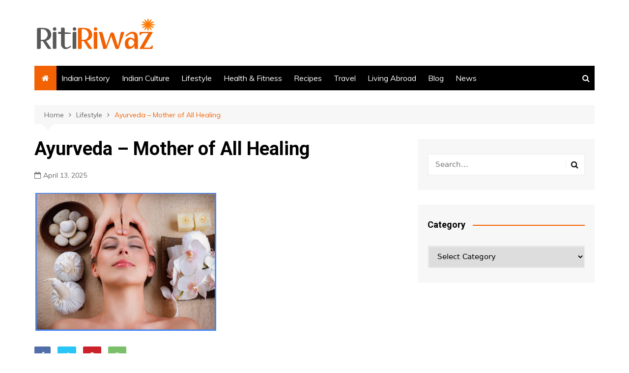

--- FILE ---
content_type: text/html; charset=UTF-8
request_url: https://www.ritiriwaz.com/ayurveda-mother-of-all-healing/
body_size: 18276
content:
		<!doctype html>
		<html dir="ltr" lang="en-US" prefix="og: https://ogp.me/ns#">
	 	<head>
		<meta charset="UTF-8">
		<meta name="viewport" content="width=device-width, initial-scale=1">
		<link rel="profile" href="http://gmpg.org/xfn/11">
		<title>Ayurveda – Mother of All Healing | RitiRiwaz</title>

		<!-- All in One SEO 4.9.3 - aioseo.com -->
	<meta name="description" content="Ayurveda is a scientific system of medicine that evolved in India, through ancient wisdom, clinical experiences, and experimentation in a scientific manner." />
	<meta name="robots" content="max-image-preview:large" />
	<meta name="author" content="Simmi Kamboj"/>
	<meta name="google-site-verification" content="1EeVepSqGYan_gsIFT_fSUWdP9tyBzItJ_D6uidYoXc" />
	<meta name="msvalidate.01" content="09971D7E8E0B3686E2C64755036FAD1B" />
	<meta name="p:domain_verify" content="a8d64cccef21cf4e703f26ea377f4fde" />
	<meta name="yandex-verification" content="8fd907ec9565e7e6" />
	<meta name="keywords" content="ayurveda,ayurveda best centers,ayurveda healing,ayurveda healing centers,ayurveda in india,ayurveda india,lifestyle" />
	<link rel="canonical" href="https://www.ritiriwaz.com/ayurveda-mother-of-all-healing/" />
	<meta name="generator" content="All in One SEO (AIOSEO) 4.9.3" />
		<meta property="og:locale" content="en_US" />
		<meta property="og:site_name" content="RitiRiwaz – Indian Culture and Traditions Site" />
		<meta property="og:type" content="article" />
		<meta property="og:title" content="Ayurveda – Mother of All Healing | RitiRiwaz" />
		<meta property="og:description" content="Ayurveda is a scientific system of medicine that evolved in India, through ancient wisdom, clinical experiences, and experimentation in a scientific manner." />
		<meta property="og:url" content="https://www.ritiriwaz.com/ayurveda-mother-of-all-healing/" />
		<meta property="og:image" content="https://www.ritiriwaz.com/wp-content/uploads/2019/11/cropped-logo-ritiriwaz-big.png" />
		<meta property="og:image:secure_url" content="https://www.ritiriwaz.com/wp-content/uploads/2019/11/cropped-logo-ritiriwaz-big.png" />
		<meta property="article:published_time" content="2025-04-13T21:38:00+00:00" />
		<meta property="article:modified_time" content="2025-12-12T19:45:26+00:00" />
		<meta property="article:publisher" content="https://www.facebook.com/ritiriwaz.india" />
		<meta name="twitter:card" content="summary" />
		<meta name="twitter:site" content="@ritiriwazindia" />
		<meta name="twitter:title" content="Ayurveda – Mother of All Healing | RitiRiwaz" />
		<meta name="twitter:description" content="Ayurveda is a scientific system of medicine that evolved in India, through ancient wisdom, clinical experiences, and experimentation in a scientific manner." />
		<meta name="twitter:creator" content="@ritiriwazindia" />
		<meta name="twitter:image" content="https://www.ritiriwaz.com/wp-content/uploads/2020/07/cropped-favico.png" />
		<script type="application/ld+json" class="aioseo-schema">
			{"@context":"https:\/\/schema.org","@graph":[{"@type":"Article","@id":"https:\/\/www.ritiriwaz.com\/ayurveda-mother-of-all-healing\/#article","name":"Ayurveda \u2013 Mother of All Healing | RitiRiwaz","headline":"Ayurveda  &#8211; Mother of All Healing","author":{"@id":"https:\/\/www.ritiriwaz.com\/author\/simmikamboj\/#author"},"publisher":{"@id":"https:\/\/www.ritiriwaz.com\/#organization"},"image":{"@type":"ImageObject","url":"https:\/\/www.ritiriwaz.com\/wp-content\/uploads\/2017\/04\/Ayurveda.png","width":370,"height":281,"caption":"Ayurveda"},"datePublished":"2025-04-13T21:38:00+00:00","dateModified":"2025-12-12T19:45:26+00:00","inLanguage":"en-US","mainEntityOfPage":{"@id":"https:\/\/www.ritiriwaz.com\/ayurveda-mother-of-all-healing\/#webpage"},"isPartOf":{"@id":"https:\/\/www.ritiriwaz.com\/ayurveda-mother-of-all-healing\/#webpage"},"articleSection":"Lifestyle, ayurveda, Ayurveda best centers, Ayurveda healing, Ayurveda healing centers, Ayurveda in india, Ayurveda india"},{"@type":"BreadcrumbList","@id":"https:\/\/www.ritiriwaz.com\/ayurveda-mother-of-all-healing\/#breadcrumblist","itemListElement":[{"@type":"ListItem","@id":"https:\/\/www.ritiriwaz.com#listItem","position":1,"name":"Home","item":"https:\/\/www.ritiriwaz.com","nextItem":{"@type":"ListItem","@id":"https:\/\/www.ritiriwaz.com\/category\/lifestyle\/#listItem","name":"Lifestyle"}},{"@type":"ListItem","@id":"https:\/\/www.ritiriwaz.com\/category\/lifestyle\/#listItem","position":2,"name":"Lifestyle","item":"https:\/\/www.ritiriwaz.com\/category\/lifestyle\/","nextItem":{"@type":"ListItem","@id":"https:\/\/www.ritiriwaz.com\/ayurveda-mother-of-all-healing\/#listItem","name":"Ayurveda  &#8211; Mother of All Healing"},"previousItem":{"@type":"ListItem","@id":"https:\/\/www.ritiriwaz.com#listItem","name":"Home"}},{"@type":"ListItem","@id":"https:\/\/www.ritiriwaz.com\/ayurveda-mother-of-all-healing\/#listItem","position":3,"name":"Ayurveda  &#8211; Mother of All Healing","previousItem":{"@type":"ListItem","@id":"https:\/\/www.ritiriwaz.com\/category\/lifestyle\/#listItem","name":"Lifestyle"}}]},{"@type":"Organization","@id":"https:\/\/www.ritiriwaz.com\/#organization","name":"Ritiriwaz","description":"Indian Culture and Traditions Site","url":"https:\/\/www.ritiriwaz.com\/","email":"simmi.kamboj@gmail.com","telephone":"+14253640690","logo":{"@type":"ImageObject","url":"https:\/\/www.ritiriwaz.com\/wp-content\/uploads\/2019\/11\/logo-ritiriwaz-big.png","@id":"https:\/\/www.ritiriwaz.com\/ayurveda-mother-of-all-healing\/#organizationLogo","width":250,"height":74,"caption":"Rtiriwaz"},"image":{"@id":"https:\/\/www.ritiriwaz.com\/ayurveda-mother-of-all-healing\/#organizationLogo"},"sameAs":["https:\/\/www.facebook.com\/ritiriwaz.india","https:\/\/twitter.com\/ritiriwazindia","https:\/\/www.instagram.com\/ritiriwaz.india\/","https:\/\/www.pinterest.com\/simmikamboj\/_created\/","https:\/\/www.youtube.com\/channel\/UCQneLnb_yYCS8Mt4WIrfWcg","https:\/\/www.linkedin.com\/in\/ritiriwaz-india-41542a19a\/","https:\/\/www.tumblr.com\/blog\/view\/ritiriwaz","https:\/\/myspace.com\/ritiriwaz"]},{"@type":"Person","@id":"https:\/\/www.ritiriwaz.com\/author\/simmikamboj\/#author","url":"https:\/\/www.ritiriwaz.com\/author\/simmikamboj\/","name":"Simmi Kamboj","image":{"@type":"ImageObject","@id":"https:\/\/www.ritiriwaz.com\/ayurveda-mother-of-all-healing\/#authorImage","url":"https:\/\/secure.gravatar.com\/avatar\/d822615df55473a78add5dc6ed389ffee512363562fb20427ed90a7cea130334?s=96&d=mm&r=g","width":96,"height":96,"caption":"Simmi Kamboj"}},{"@type":"WebPage","@id":"https:\/\/www.ritiriwaz.com\/ayurveda-mother-of-all-healing\/#webpage","url":"https:\/\/www.ritiriwaz.com\/ayurveda-mother-of-all-healing\/","name":"Ayurveda \u2013 Mother of All Healing | RitiRiwaz","description":"Ayurveda is a scientific system of medicine that evolved in India, through ancient wisdom, clinical experiences, and experimentation in a scientific manner.","inLanguage":"en-US","isPartOf":{"@id":"https:\/\/www.ritiriwaz.com\/#website"},"breadcrumb":{"@id":"https:\/\/www.ritiriwaz.com\/ayurveda-mother-of-all-healing\/#breadcrumblist"},"author":{"@id":"https:\/\/www.ritiriwaz.com\/author\/simmikamboj\/#author"},"creator":{"@id":"https:\/\/www.ritiriwaz.com\/author\/simmikamboj\/#author"},"image":{"@type":"ImageObject","url":"https:\/\/www.ritiriwaz.com\/wp-content\/uploads\/2017\/04\/Ayurveda.png","@id":"https:\/\/www.ritiriwaz.com\/ayurveda-mother-of-all-healing\/#mainImage","width":370,"height":281,"caption":"Ayurveda"},"primaryImageOfPage":{"@id":"https:\/\/www.ritiriwaz.com\/ayurveda-mother-of-all-healing\/#mainImage"},"datePublished":"2025-04-13T21:38:00+00:00","dateModified":"2025-12-12T19:45:26+00:00"},{"@type":"WebSite","@id":"https:\/\/www.ritiriwaz.com\/#website","url":"https:\/\/www.ritiriwaz.com\/","name":"RitiRiwaz","description":"Indian Culture and Traditions Site","inLanguage":"en-US","publisher":{"@id":"https:\/\/www.ritiriwaz.com\/#organization"}}]}
		</script>
		<!-- All in One SEO -->

<link rel='dns-prefetch' href='//stats.wp.com' />
<link rel='dns-prefetch' href='//fonts.googleapis.com' />
<link rel='dns-prefetch' href='//stackpath.bootstrapcdn.com' />
<link rel="alternate" type="application/rss+xml" title="RitiRiwaz &raquo; Feed" href="https://www.ritiriwaz.com/feed/" />
<link rel="alternate" type="application/rss+xml" title="RitiRiwaz &raquo; Comments Feed" href="https://www.ritiriwaz.com/comments/feed/" />
<link rel="alternate" type="application/rss+xml" title="RitiRiwaz &raquo; Ayurveda  &#8211; Mother of All Healing Comments Feed" href="https://www.ritiriwaz.com/ayurveda-mother-of-all-healing/feed/" />
<link rel="alternate" title="oEmbed (JSON)" type="application/json+oembed" href="https://www.ritiriwaz.com/wp-json/oembed/1.0/embed?url=https%3A%2F%2Fwww.ritiriwaz.com%2Fayurveda-mother-of-all-healing%2F" />
<link rel="alternate" title="oEmbed (XML)" type="text/xml+oembed" href="https://www.ritiriwaz.com/wp-json/oembed/1.0/embed?url=https%3A%2F%2Fwww.ritiriwaz.com%2Fayurveda-mother-of-all-healing%2F&#038;format=xml" />
		<!-- This site uses the Google Analytics by MonsterInsights plugin v9.11.1 - Using Analytics tracking - https://www.monsterinsights.com/ -->
							<script src="//www.googletagmanager.com/gtag/js?id=G-QGXRWW9C61"  data-cfasync="false" data-wpfc-render="false" type="text/javascript" async></script>
			<script data-cfasync="false" data-wpfc-render="false" type="text/javascript">
				var mi_version = '9.11.1';
				var mi_track_user = true;
				var mi_no_track_reason = '';
								var MonsterInsightsDefaultLocations = {"page_location":"https:\/\/www.ritiriwaz.com\/ayurveda-mother-of-all-healing\/"};
								if ( typeof MonsterInsightsPrivacyGuardFilter === 'function' ) {
					var MonsterInsightsLocations = (typeof MonsterInsightsExcludeQuery === 'object') ? MonsterInsightsPrivacyGuardFilter( MonsterInsightsExcludeQuery ) : MonsterInsightsPrivacyGuardFilter( MonsterInsightsDefaultLocations );
				} else {
					var MonsterInsightsLocations = (typeof MonsterInsightsExcludeQuery === 'object') ? MonsterInsightsExcludeQuery : MonsterInsightsDefaultLocations;
				}

								var disableStrs = [
										'ga-disable-G-QGXRWW9C61',
									];

				/* Function to detect opted out users */
				function __gtagTrackerIsOptedOut() {
					for (var index = 0; index < disableStrs.length; index++) {
						if (document.cookie.indexOf(disableStrs[index] + '=true') > -1) {
							return true;
						}
					}

					return false;
				}

				/* Disable tracking if the opt-out cookie exists. */
				if (__gtagTrackerIsOptedOut()) {
					for (var index = 0; index < disableStrs.length; index++) {
						window[disableStrs[index]] = true;
					}
				}

				/* Opt-out function */
				function __gtagTrackerOptout() {
					for (var index = 0; index < disableStrs.length; index++) {
						document.cookie = disableStrs[index] + '=true; expires=Thu, 31 Dec 2099 23:59:59 UTC; path=/';
						window[disableStrs[index]] = true;
					}
				}

				if ('undefined' === typeof gaOptout) {
					function gaOptout() {
						__gtagTrackerOptout();
					}
				}
								window.dataLayer = window.dataLayer || [];

				window.MonsterInsightsDualTracker = {
					helpers: {},
					trackers: {},
				};
				if (mi_track_user) {
					function __gtagDataLayer() {
						dataLayer.push(arguments);
					}

					function __gtagTracker(type, name, parameters) {
						if (!parameters) {
							parameters = {};
						}

						if (parameters.send_to) {
							__gtagDataLayer.apply(null, arguments);
							return;
						}

						if (type === 'event') {
														parameters.send_to = monsterinsights_frontend.v4_id;
							var hookName = name;
							if (typeof parameters['event_category'] !== 'undefined') {
								hookName = parameters['event_category'] + ':' + name;
							}

							if (typeof MonsterInsightsDualTracker.trackers[hookName] !== 'undefined') {
								MonsterInsightsDualTracker.trackers[hookName](parameters);
							} else {
								__gtagDataLayer('event', name, parameters);
							}
							
						} else {
							__gtagDataLayer.apply(null, arguments);
						}
					}

					__gtagTracker('js', new Date());
					__gtagTracker('set', {
						'developer_id.dZGIzZG': true,
											});
					if ( MonsterInsightsLocations.page_location ) {
						__gtagTracker('set', MonsterInsightsLocations);
					}
										__gtagTracker('config', 'G-QGXRWW9C61', {"forceSSL":"true","link_attribution":"true"} );
										window.gtag = __gtagTracker;										(function () {
						/* https://developers.google.com/analytics/devguides/collection/analyticsjs/ */
						/* ga and __gaTracker compatibility shim. */
						var noopfn = function () {
							return null;
						};
						var newtracker = function () {
							return new Tracker();
						};
						var Tracker = function () {
							return null;
						};
						var p = Tracker.prototype;
						p.get = noopfn;
						p.set = noopfn;
						p.send = function () {
							var args = Array.prototype.slice.call(arguments);
							args.unshift('send');
							__gaTracker.apply(null, args);
						};
						var __gaTracker = function () {
							var len = arguments.length;
							if (len === 0) {
								return;
							}
							var f = arguments[len - 1];
							if (typeof f !== 'object' || f === null || typeof f.hitCallback !== 'function') {
								if ('send' === arguments[0]) {
									var hitConverted, hitObject = false, action;
									if ('event' === arguments[1]) {
										if ('undefined' !== typeof arguments[3]) {
											hitObject = {
												'eventAction': arguments[3],
												'eventCategory': arguments[2],
												'eventLabel': arguments[4],
												'value': arguments[5] ? arguments[5] : 1,
											}
										}
									}
									if ('pageview' === arguments[1]) {
										if ('undefined' !== typeof arguments[2]) {
											hitObject = {
												'eventAction': 'page_view',
												'page_path': arguments[2],
											}
										}
									}
									if (typeof arguments[2] === 'object') {
										hitObject = arguments[2];
									}
									if (typeof arguments[5] === 'object') {
										Object.assign(hitObject, arguments[5]);
									}
									if ('undefined' !== typeof arguments[1].hitType) {
										hitObject = arguments[1];
										if ('pageview' === hitObject.hitType) {
											hitObject.eventAction = 'page_view';
										}
									}
									if (hitObject) {
										action = 'timing' === arguments[1].hitType ? 'timing_complete' : hitObject.eventAction;
										hitConverted = mapArgs(hitObject);
										__gtagTracker('event', action, hitConverted);
									}
								}
								return;
							}

							function mapArgs(args) {
								var arg, hit = {};
								var gaMap = {
									'eventCategory': 'event_category',
									'eventAction': 'event_action',
									'eventLabel': 'event_label',
									'eventValue': 'event_value',
									'nonInteraction': 'non_interaction',
									'timingCategory': 'event_category',
									'timingVar': 'name',
									'timingValue': 'value',
									'timingLabel': 'event_label',
									'page': 'page_path',
									'location': 'page_location',
									'title': 'page_title',
									'referrer' : 'page_referrer',
								};
								for (arg in args) {
																		if (!(!args.hasOwnProperty(arg) || !gaMap.hasOwnProperty(arg))) {
										hit[gaMap[arg]] = args[arg];
									} else {
										hit[arg] = args[arg];
									}
								}
								return hit;
							}

							try {
								f.hitCallback();
							} catch (ex) {
							}
						};
						__gaTracker.create = newtracker;
						__gaTracker.getByName = newtracker;
						__gaTracker.getAll = function () {
							return [];
						};
						__gaTracker.remove = noopfn;
						__gaTracker.loaded = true;
						window['__gaTracker'] = __gaTracker;
					})();
									} else {
										console.log("");
					(function () {
						function __gtagTracker() {
							return null;
						}

						window['__gtagTracker'] = __gtagTracker;
						window['gtag'] = __gtagTracker;
					})();
									}
			</script>
							<!-- / Google Analytics by MonsterInsights -->
		<style id='wp-img-auto-sizes-contain-inline-css' type='text/css'>
img:is([sizes=auto i],[sizes^="auto," i]){contain-intrinsic-size:3000px 1500px}
/*# sourceURL=wp-img-auto-sizes-contain-inline-css */
</style>
<style id='wp-block-library-inline-css' type='text/css'>
:root{--wp-block-synced-color:#7a00df;--wp-block-synced-color--rgb:122,0,223;--wp-bound-block-color:var(--wp-block-synced-color);--wp-editor-canvas-background:#ddd;--wp-admin-theme-color:#007cba;--wp-admin-theme-color--rgb:0,124,186;--wp-admin-theme-color-darker-10:#006ba1;--wp-admin-theme-color-darker-10--rgb:0,107,160.5;--wp-admin-theme-color-darker-20:#005a87;--wp-admin-theme-color-darker-20--rgb:0,90,135;--wp-admin-border-width-focus:2px}@media (min-resolution:192dpi){:root{--wp-admin-border-width-focus:1.5px}}.wp-element-button{cursor:pointer}:root .has-very-light-gray-background-color{background-color:#eee}:root .has-very-dark-gray-background-color{background-color:#313131}:root .has-very-light-gray-color{color:#eee}:root .has-very-dark-gray-color{color:#313131}:root .has-vivid-green-cyan-to-vivid-cyan-blue-gradient-background{background:linear-gradient(135deg,#00d084,#0693e3)}:root .has-purple-crush-gradient-background{background:linear-gradient(135deg,#34e2e4,#4721fb 50%,#ab1dfe)}:root .has-hazy-dawn-gradient-background{background:linear-gradient(135deg,#faaca8,#dad0ec)}:root .has-subdued-olive-gradient-background{background:linear-gradient(135deg,#fafae1,#67a671)}:root .has-atomic-cream-gradient-background{background:linear-gradient(135deg,#fdd79a,#004a59)}:root .has-nightshade-gradient-background{background:linear-gradient(135deg,#330968,#31cdcf)}:root .has-midnight-gradient-background{background:linear-gradient(135deg,#020381,#2874fc)}:root{--wp--preset--font-size--normal:16px;--wp--preset--font-size--huge:42px}.has-regular-font-size{font-size:1em}.has-larger-font-size{font-size:2.625em}.has-normal-font-size{font-size:var(--wp--preset--font-size--normal)}.has-huge-font-size{font-size:var(--wp--preset--font-size--huge)}.has-text-align-center{text-align:center}.has-text-align-left{text-align:left}.has-text-align-right{text-align:right}.has-fit-text{white-space:nowrap!important}#end-resizable-editor-section{display:none}.aligncenter{clear:both}.items-justified-left{justify-content:flex-start}.items-justified-center{justify-content:center}.items-justified-right{justify-content:flex-end}.items-justified-space-between{justify-content:space-between}.screen-reader-text{border:0;clip-path:inset(50%);height:1px;margin:-1px;overflow:hidden;padding:0;position:absolute;width:1px;word-wrap:normal!important}.screen-reader-text:focus{background-color:#ddd;clip-path:none;color:#444;display:block;font-size:1em;height:auto;left:5px;line-height:normal;padding:15px 23px 14px;text-decoration:none;top:5px;width:auto;z-index:100000}html :where(.has-border-color){border-style:solid}html :where([style*=border-top-color]){border-top-style:solid}html :where([style*=border-right-color]){border-right-style:solid}html :where([style*=border-bottom-color]){border-bottom-style:solid}html :where([style*=border-left-color]){border-left-style:solid}html :where([style*=border-width]){border-style:solid}html :where([style*=border-top-width]){border-top-style:solid}html :where([style*=border-right-width]){border-right-style:solid}html :where([style*=border-bottom-width]){border-bottom-style:solid}html :where([style*=border-left-width]){border-left-style:solid}html :where(img[class*=wp-image-]){height:auto;max-width:100%}:where(figure){margin:0 0 1em}html :where(.is-position-sticky){--wp-admin--admin-bar--position-offset:var(--wp-admin--admin-bar--height,0px)}@media screen and (max-width:600px){html :where(.is-position-sticky){--wp-admin--admin-bar--position-offset:0px}}

/*# sourceURL=wp-block-library-inline-css */
</style><style id='global-styles-inline-css' type='text/css'>
:root{--wp--preset--aspect-ratio--square: 1;--wp--preset--aspect-ratio--4-3: 4/3;--wp--preset--aspect-ratio--3-4: 3/4;--wp--preset--aspect-ratio--3-2: 3/2;--wp--preset--aspect-ratio--2-3: 2/3;--wp--preset--aspect-ratio--16-9: 16/9;--wp--preset--aspect-ratio--9-16: 9/16;--wp--preset--color--black: #000000;--wp--preset--color--cyan-bluish-gray: #abb8c3;--wp--preset--color--white: #ffffff;--wp--preset--color--pale-pink: #f78da7;--wp--preset--color--vivid-red: #cf2e2e;--wp--preset--color--luminous-vivid-orange: #ff6900;--wp--preset--color--luminous-vivid-amber: #fcb900;--wp--preset--color--light-green-cyan: #7bdcb5;--wp--preset--color--vivid-green-cyan: #00d084;--wp--preset--color--pale-cyan-blue: #8ed1fc;--wp--preset--color--vivid-cyan-blue: #0693e3;--wp--preset--color--vivid-purple: #9b51e0;--wp--preset--gradient--vivid-cyan-blue-to-vivid-purple: linear-gradient(135deg,rgb(6,147,227) 0%,rgb(155,81,224) 100%);--wp--preset--gradient--light-green-cyan-to-vivid-green-cyan: linear-gradient(135deg,rgb(122,220,180) 0%,rgb(0,208,130) 100%);--wp--preset--gradient--luminous-vivid-amber-to-luminous-vivid-orange: linear-gradient(135deg,rgb(252,185,0) 0%,rgb(255,105,0) 100%);--wp--preset--gradient--luminous-vivid-orange-to-vivid-red: linear-gradient(135deg,rgb(255,105,0) 0%,rgb(207,46,46) 100%);--wp--preset--gradient--very-light-gray-to-cyan-bluish-gray: linear-gradient(135deg,rgb(238,238,238) 0%,rgb(169,184,195) 100%);--wp--preset--gradient--cool-to-warm-spectrum: linear-gradient(135deg,rgb(74,234,220) 0%,rgb(151,120,209) 20%,rgb(207,42,186) 40%,rgb(238,44,130) 60%,rgb(251,105,98) 80%,rgb(254,248,76) 100%);--wp--preset--gradient--blush-light-purple: linear-gradient(135deg,rgb(255,206,236) 0%,rgb(152,150,240) 100%);--wp--preset--gradient--blush-bordeaux: linear-gradient(135deg,rgb(254,205,165) 0%,rgb(254,45,45) 50%,rgb(107,0,62) 100%);--wp--preset--gradient--luminous-dusk: linear-gradient(135deg,rgb(255,203,112) 0%,rgb(199,81,192) 50%,rgb(65,88,208) 100%);--wp--preset--gradient--pale-ocean: linear-gradient(135deg,rgb(255,245,203) 0%,rgb(182,227,212) 50%,rgb(51,167,181) 100%);--wp--preset--gradient--electric-grass: linear-gradient(135deg,rgb(202,248,128) 0%,rgb(113,206,126) 100%);--wp--preset--gradient--midnight: linear-gradient(135deg,rgb(2,3,129) 0%,rgb(40,116,252) 100%);--wp--preset--font-size--small: 16px;--wp--preset--font-size--medium: 28px;--wp--preset--font-size--large: 32px;--wp--preset--font-size--x-large: 42px;--wp--preset--font-size--larger: 38px;--wp--preset--spacing--20: 0.44rem;--wp--preset--spacing--30: 0.67rem;--wp--preset--spacing--40: 1rem;--wp--preset--spacing--50: 1.5rem;--wp--preset--spacing--60: 2.25rem;--wp--preset--spacing--70: 3.38rem;--wp--preset--spacing--80: 5.06rem;--wp--preset--shadow--natural: 6px 6px 9px rgba(0, 0, 0, 0.2);--wp--preset--shadow--deep: 12px 12px 50px rgba(0, 0, 0, 0.4);--wp--preset--shadow--sharp: 6px 6px 0px rgba(0, 0, 0, 0.2);--wp--preset--shadow--outlined: 6px 6px 0px -3px rgb(255, 255, 255), 6px 6px rgb(0, 0, 0);--wp--preset--shadow--crisp: 6px 6px 0px rgb(0, 0, 0);}:where(.is-layout-flex){gap: 0.5em;}:where(.is-layout-grid){gap: 0.5em;}body .is-layout-flex{display: flex;}.is-layout-flex{flex-wrap: wrap;align-items: center;}.is-layout-flex > :is(*, div){margin: 0;}body .is-layout-grid{display: grid;}.is-layout-grid > :is(*, div){margin: 0;}:where(.wp-block-columns.is-layout-flex){gap: 2em;}:where(.wp-block-columns.is-layout-grid){gap: 2em;}:where(.wp-block-post-template.is-layout-flex){gap: 1.25em;}:where(.wp-block-post-template.is-layout-grid){gap: 1.25em;}.has-black-color{color: var(--wp--preset--color--black) !important;}.has-cyan-bluish-gray-color{color: var(--wp--preset--color--cyan-bluish-gray) !important;}.has-white-color{color: var(--wp--preset--color--white) !important;}.has-pale-pink-color{color: var(--wp--preset--color--pale-pink) !important;}.has-vivid-red-color{color: var(--wp--preset--color--vivid-red) !important;}.has-luminous-vivid-orange-color{color: var(--wp--preset--color--luminous-vivid-orange) !important;}.has-luminous-vivid-amber-color{color: var(--wp--preset--color--luminous-vivid-amber) !important;}.has-light-green-cyan-color{color: var(--wp--preset--color--light-green-cyan) !important;}.has-vivid-green-cyan-color{color: var(--wp--preset--color--vivid-green-cyan) !important;}.has-pale-cyan-blue-color{color: var(--wp--preset--color--pale-cyan-blue) !important;}.has-vivid-cyan-blue-color{color: var(--wp--preset--color--vivid-cyan-blue) !important;}.has-vivid-purple-color{color: var(--wp--preset--color--vivid-purple) !important;}.has-black-background-color{background-color: var(--wp--preset--color--black) !important;}.has-cyan-bluish-gray-background-color{background-color: var(--wp--preset--color--cyan-bluish-gray) !important;}.has-white-background-color{background-color: var(--wp--preset--color--white) !important;}.has-pale-pink-background-color{background-color: var(--wp--preset--color--pale-pink) !important;}.has-vivid-red-background-color{background-color: var(--wp--preset--color--vivid-red) !important;}.has-luminous-vivid-orange-background-color{background-color: var(--wp--preset--color--luminous-vivid-orange) !important;}.has-luminous-vivid-amber-background-color{background-color: var(--wp--preset--color--luminous-vivid-amber) !important;}.has-light-green-cyan-background-color{background-color: var(--wp--preset--color--light-green-cyan) !important;}.has-vivid-green-cyan-background-color{background-color: var(--wp--preset--color--vivid-green-cyan) !important;}.has-pale-cyan-blue-background-color{background-color: var(--wp--preset--color--pale-cyan-blue) !important;}.has-vivid-cyan-blue-background-color{background-color: var(--wp--preset--color--vivid-cyan-blue) !important;}.has-vivid-purple-background-color{background-color: var(--wp--preset--color--vivid-purple) !important;}.has-black-border-color{border-color: var(--wp--preset--color--black) !important;}.has-cyan-bluish-gray-border-color{border-color: var(--wp--preset--color--cyan-bluish-gray) !important;}.has-white-border-color{border-color: var(--wp--preset--color--white) !important;}.has-pale-pink-border-color{border-color: var(--wp--preset--color--pale-pink) !important;}.has-vivid-red-border-color{border-color: var(--wp--preset--color--vivid-red) !important;}.has-luminous-vivid-orange-border-color{border-color: var(--wp--preset--color--luminous-vivid-orange) !important;}.has-luminous-vivid-amber-border-color{border-color: var(--wp--preset--color--luminous-vivid-amber) !important;}.has-light-green-cyan-border-color{border-color: var(--wp--preset--color--light-green-cyan) !important;}.has-vivid-green-cyan-border-color{border-color: var(--wp--preset--color--vivid-green-cyan) !important;}.has-pale-cyan-blue-border-color{border-color: var(--wp--preset--color--pale-cyan-blue) !important;}.has-vivid-cyan-blue-border-color{border-color: var(--wp--preset--color--vivid-cyan-blue) !important;}.has-vivid-purple-border-color{border-color: var(--wp--preset--color--vivid-purple) !important;}.has-vivid-cyan-blue-to-vivid-purple-gradient-background{background: var(--wp--preset--gradient--vivid-cyan-blue-to-vivid-purple) !important;}.has-light-green-cyan-to-vivid-green-cyan-gradient-background{background: var(--wp--preset--gradient--light-green-cyan-to-vivid-green-cyan) !important;}.has-luminous-vivid-amber-to-luminous-vivid-orange-gradient-background{background: var(--wp--preset--gradient--luminous-vivid-amber-to-luminous-vivid-orange) !important;}.has-luminous-vivid-orange-to-vivid-red-gradient-background{background: var(--wp--preset--gradient--luminous-vivid-orange-to-vivid-red) !important;}.has-very-light-gray-to-cyan-bluish-gray-gradient-background{background: var(--wp--preset--gradient--very-light-gray-to-cyan-bluish-gray) !important;}.has-cool-to-warm-spectrum-gradient-background{background: var(--wp--preset--gradient--cool-to-warm-spectrum) !important;}.has-blush-light-purple-gradient-background{background: var(--wp--preset--gradient--blush-light-purple) !important;}.has-blush-bordeaux-gradient-background{background: var(--wp--preset--gradient--blush-bordeaux) !important;}.has-luminous-dusk-gradient-background{background: var(--wp--preset--gradient--luminous-dusk) !important;}.has-pale-ocean-gradient-background{background: var(--wp--preset--gradient--pale-ocean) !important;}.has-electric-grass-gradient-background{background: var(--wp--preset--gradient--electric-grass) !important;}.has-midnight-gradient-background{background: var(--wp--preset--gradient--midnight) !important;}.has-small-font-size{font-size: var(--wp--preset--font-size--small) !important;}.has-medium-font-size{font-size: var(--wp--preset--font-size--medium) !important;}.has-large-font-size{font-size: var(--wp--preset--font-size--large) !important;}.has-x-large-font-size{font-size: var(--wp--preset--font-size--x-large) !important;}
/*# sourceURL=global-styles-inline-css */
</style>

<style id='classic-theme-styles-inline-css' type='text/css'>
/*! This file is auto-generated */
.wp-block-button__link{color:#fff;background-color:#32373c;border-radius:9999px;box-shadow:none;text-decoration:none;padding:calc(.667em + 2px) calc(1.333em + 2px);font-size:1.125em}.wp-block-file__button{background:#32373c;color:#fff;text-decoration:none}
/*# sourceURL=/wp-includes/css/classic-themes.min.css */
</style>
<link rel="stylesheet" href="https://www.ritiriwaz.com/wp-content/cache/minify/5be4c.css" media="all" />

<link rel='stylesheet' id='cream-magazine-fonts-css' href='https://fonts.googleapis.com/css?family=Roboto%3A400%2C400i%2C500%2C500i%2C700%2C700i%7CMuli%3A400%2C400i%2C600%2C600i%2C700%2C700i%2C800%2C800i&#038;subset=latin%2Clatin-ext&#038;ver=6.9' type='text/css' media='all' />
<link rel="stylesheet" href="https://www.ritiriwaz.com/wp-content/cache/minify/610bb.css" media="all" />

<link rel='stylesheet' id='font-awesome-css' href='https://stackpath.bootstrapcdn.com/font-awesome/4.7.0/css/font-awesome.min.css?ver=6.9' type='text/css' media='all' />
<link rel="stylesheet" href="https://www.ritiriwaz.com/wp-content/cache/minify/772c8.css" media="all" />

<script type="text/javascript" src="https://www.ritiriwaz.com/wp-content/plugins/google-analytics-for-wordpress/assets/js/frontend-gtag.min.js?ver=9.11.1" id="monsterinsights-frontend-script-js" async="async" data-wp-strategy="async"></script>
<script data-cfasync="false" data-wpfc-render="false" type="text/javascript" id='monsterinsights-frontend-script-js-extra'>/* <![CDATA[ */
var monsterinsights_frontend = {"js_events_tracking":"true","download_extensions":"doc,pdf,ppt,zip,xls,docx,pptx,xlsx","inbound_paths":"[{\"path\":\"\\\/go\\\/\",\"label\":\"affiliate\"},{\"path\":\"\\\/recommend\\\/\",\"label\":\"affiliate\"}]","home_url":"https:\/\/www.ritiriwaz.com","hash_tracking":"false","v4_id":"G-QGXRWW9C61"};/* ]]> */
</script>
<script type="text/javascript" src="https://www.ritiriwaz.com/wp-includes/js/jquery/jquery.min.js?ver=3.7.1" id="jquery-core-js"></script>
<script type="text/javascript" src="https://www.ritiriwaz.com/wp-includes/js/jquery/jquery-migrate.min.js?ver=3.4.1" id="jquery-migrate-js"></script>
<link rel="https://api.w.org/" href="https://www.ritiriwaz.com/wp-json/" /><link rel="alternate" title="JSON" type="application/json" href="https://www.ritiriwaz.com/wp-json/wp/v2/posts/5680" /><link rel="EditURI" type="application/rsd+xml" title="RSD" href="https://www.ritiriwaz.com/xmlrpc.php?rsd" />
<meta name="generator" content="WordPress 6.9" />
<link rel='shortlink' href='https://www.ritiriwaz.com/?p=5680' />
			<style>
							</style>
				<style>img#wpstats{display:none}</style>
		<link rel="pingback" href="https://www.ritiriwaz.com/xmlrpc.php">		<style>
							a:hover {

					text-decoration: none !important;
				}
								button,
				input[type="button"],
				input[type="reset"],
				input[type="submit"],
				.primary-navigation > ul > li.home-btn,
				.cm_header_lay_three .primary-navigation > ul > li.home-btn,
				.news_ticker_wrap .ticker_head,
				#toTop,
				.section-title h2::after,
				.sidebar-widget-area .widget .widget-title h2::after,
				.footer-widget-container .widget .widget-title h2::after,
				#comments div#respond h3#reply-title::after,
				#comments h2.comments-title:after,
				.post_tags a,
				.owl-carousel .owl-nav button.owl-prev, 
				.owl-carousel .owl-nav button.owl-next,
				.cm_author_widget .author-detail-link a,
				.error_foot form input[type="submit"], 
				.widget_search form input[type="submit"],
				.header-search-container input[type="submit"],
				.trending_widget_carousel .owl-dots button.owl-dot,
				.pagination .page-numbers.current,
				.post-navigation .nav-links .nav-previous a, 
				.post-navigation .nav-links .nav-next a,
				#comments form input[type="submit"],
				footer .widget.widget_search form input[type="submit"]:hover,
				.widget_product_search .woocommerce-product-search button[type="submit"],
				.woocommerce ul.products li.product .button,
				.woocommerce .woocommerce-pagination ul.page-numbers li span.current,
				.woocommerce .product div.summary .cart button.single_add_to_cart_button,
				.woocommerce .product div.woocommerce-tabs div.panel #reviews #review_form_wrapper .comment-form p.form-submit .submit,
				.woocommerce .product section.related > h2::after,
				.woocommerce .cart .button:hover, 
				.woocommerce .cart .button:focus, 
				.woocommerce .cart input.button:hover, 
				.woocommerce .cart input.button:focus, 
				.woocommerce #respond input#submit:hover, 
				.woocommerce #respond input#submit:focus, 
				.woocommerce button.button:hover, 
				.woocommerce button.button:focus, 
				.woocommerce input.button:hover, 
				.woocommerce input.button:focus,
				.woocommerce #respond input#submit.alt:hover, 
				.woocommerce a.button.alt:hover, 
				.woocommerce button.button.alt:hover, 
				.woocommerce input.button.alt:hover,
				.woocommerce a.remove:hover,
				.woocommerce-account .woocommerce-MyAccount-navigation ul li.is-active a,
				.woocommerce a.button:hover, 
				.woocommerce a.button:focus,
				.widget_product_tag_cloud .tagcloud a:hover, 
				.widget_product_tag_cloud .tagcloud a:focus,
				.woocommerce .widget_price_filter .price_slider_wrapper .ui-slider .ui-slider-handle,
				.error_page_top_portion,
				.primary-navigation ul li a span.menu-item-description {

					background-color: #f26202;
				}
				

				a:hover,
				.post_title h2 a:hover,
				.post_title h2 a:focus,
				.post_meta li a:hover,
				.post_meta li a:focus,
				ul.social-icons li a[href*=".com"]:hover::before,
				.ticker_carousel .owl-nav button.owl-prev i, 
				.ticker_carousel .owl-nav button.owl-next i,
				.news_ticker_wrap .ticker_items .item a:hover,
				.news_ticker_wrap .ticker_items .item a:focus,
				.cm_banner .post_title h2 a:hover,
				.cm_banner .post_meta li a:hover,
				.cm_middle_post_widget_one .post_title h2 a:hover, 
				.cm_middle_post_widget_one .post_meta li a:hover,
				.cm_middle_post_widget_three .post_thumb .post-holder a:hover,
				.cm_middle_post_widget_three .post_thumb .post-holder a:focus,
				.cm_middle_post_widget_six .middle_widget_six_carousel .item .card .card_content a:hover, 
				.cm_middle_post_widget_six .middle_widget_six_carousel .item .card .card_content a:focus,
				.cm_post_widget_twelve .card .post-holder a:hover, 
				.cm_post_widget_twelve .card .post-holder a:focus,
				.cm_post_widget_seven .card .card_content a:hover, 
				.cm_post_widget_seven .card .card_content a:focus,
				.copyright_section a:hover,
				.footer_nav ul li a:hover,
				.breadcrumb ul li:last-child span,
				.pagination .page-numbers:hover,
				#comments ol.comment-list li article footer.comment-meta .comment-metadata span.edit-link a:hover,
				#comments ol.comment-list li article .reply a:hover,
				.social-share ul li a:hover,
				ul.social-icons li a:hover,
				ul.social-icons li a:focus,
				.woocommerce ul.products li.product a:hover,
				.woocommerce ul.products li.product .price,
				.woocommerce .woocommerce-pagination ul.page-numbers li a.page-numbers:hover,
				.woocommerce div.product p.price, 
				.woocommerce div.product span.price,
				.video_section .video_details .post_title h2 a:hover,
				.primary-navigation.dark li a:hover,
				footer .footer_inner a:hover,
				.footer-widget-container ul.post_meta li:hover span, 
				.footer-widget-container ul.post_meta li:hover a,
				ul.post_meta li a:hover,
				.cm-post-widget-two .big-card .post-holder .post_title h2 a:hover,
				.cm-post-widget-two .big-card .post_meta li a:hover,
				.copyright_section .copyrights a,
				.breadcrumb ul li a:hover, 
				.breadcrumb ul li a:hover span {

					color: #f26202;
				}
				
				.ticker_carousel .owl-nav button.owl-prev, 
				.ticker_carousel .owl-nav button.owl-next,
				.error_foot form input[type="submit"], 
				.widget_search form input[type="submit"],
				.pagination .page-numbers:hover,
				#comments form input[type="submit"],
				.social-share ul li a:hover,
				.header-search-container .search-form-entry,
				.widget_product_search .woocommerce-product-search button[type="submit"],
				.woocommerce .woocommerce-pagination ul.page-numbers li span.current,
				.woocommerce .woocommerce-pagination ul.page-numbers li a.page-numbers:hover,
				.woocommerce a.remove:hover,
				.ticker_carousel .owl-nav button.owl-prev:hover, 
				.ticker_carousel .owl-nav button.owl-next:hover,
				footer .widget.widget_search form input[type="submit"]:hover,
				.trending_widget_carousel .owl-dots button.owl-dot,
				.the_content blockquote,
				.widget_tag_cloud .tagcloud a:hover {

					border-color: #f26202;
				}
								header .mask {
					background-color: rgba(0,0,0,0.2);
				}
								.site-description {

					color: #000000;
				}
								body {

					font-family: Muli;
				}
								h1, 
				h2, 
				h3, 
				h4, 
				h5, 
				h6, 
				.site-title {

					font-family: Roboto;
				}
									.entry_cats ul.post-categories li a {

						background-color: #f26202;
					}
										.entry_cats ul.post-categories li a {

						color: #fff;
					}
										.entry_cats ul.post-categories li a:hover {

						background-color: #010101;
					}
										.entry_cats ul.post-categories li a:hover {

						color: #fff;
					}
					
				.the_content a,
				.the_content a {

					color: #FF3D00;
				}
								.the_content a:hover,
				.the_content a:hover {

					color: #010101;
				}
						</style>
				<style type="text/css">
					.site-title,
			.site-description {
				position: absolute;
				clip: rect(1px, 1px, 1px, 1px);
			}
				</style>
		<link rel="icon" href="https://www.ritiriwaz.com/wp-content/uploads/2020/07/cropped-favico-32x32.png" sizes="32x32" />
<link rel="icon" href="https://www.ritiriwaz.com/wp-content/uploads/2020/07/cropped-favico-192x192.png" sizes="192x192" />
<link rel="apple-touch-icon" href="https://www.ritiriwaz.com/wp-content/uploads/2020/07/cropped-favico-180x180.png" />
<meta name="msapplication-TileImage" content="https://www.ritiriwaz.com/wp-content/uploads/2020/07/cropped-favico-270x270.png" />
	</head>
 	 		<body class="wp-singular post-template-default single single-post postid-5680 single-format-standard wp-custom-logo wp-embed-responsive wp-theme-StudioX right-sidebar">
                        <a class="skip-link screen-reader-text" href="#content">Skip to content</a>
         		<div class="page-wrapper">
 	<header class="general-header cm-header-style-one">
        <div class="cm-container">
        <div class="logo-container">
            <div class="row align-items-center">
                <div class="cm-col-lg-4 cm-col-12">
                     		<div class="logo">
 			<a href="https://www.ritiriwaz.com/" class="custom-logo-link" rel="home"><img width="250" height="74" src="https://www.ritiriwaz.com/wp-content/uploads/2019/11/cropped-logo-ritiriwaz-big.png" class="custom-logo" alt="Ritiriwaz" decoding="async" /></a>        </div><!-- .logo -->
 		                </div><!-- .col -->
                                    <div class="cm-col-lg-8 cm-col-12">
                        <div class="advertisement-area">
                            <div id="media_image-3" class="widget widget_media_image">
<script async src="//pagead2.googlesyndication.com/pagead/js/adsbygoogle.js"></script>
<script>
  (adsbygoogle = window.adsbygoogle || []).push({
	google_ad_client: "ca-pub-6626464343621318",
	enable_page_level_ads: true
  });
</script>
</div>                        </div><!-- .advertisement-area -->
                    </div><!-- .col -->
                            </div><!-- .row -->
        </div><!-- .logo-container -->
        <nav class="main-navigation">
            <div id="main-nav" class="primary-navigation">
                <ul id="menu-main-menu" class=""><li class="home-btn"><a href="https://www.ritiriwaz.com/"><i class="fa fa-home" aria-hidden="true"></i></a></li><li id="menu-item-13257" class="menu-item menu-item-type-taxonomy menu-item-object-category menu-item-13257"><a href="https://www.ritiriwaz.com/category/indian-history/">Indian History</a></li>
<li id="menu-item-10733" class="menu-item menu-item-type-taxonomy menu-item-object-category menu-item-10733"><a href="https://www.ritiriwaz.com/category/culture/">Indian Culture</a></li>
<li id="menu-item-10734" class="menu-item menu-item-type-taxonomy menu-item-object-category current-post-ancestor current-menu-parent current-post-parent menu-item-10734"><a href="https://www.ritiriwaz.com/category/lifestyle/">Lifestyle</a></li>
<li id="menu-item-19207" class="menu-item menu-item-type-taxonomy menu-item-object-category menu-item-19207"><a href="https://www.ritiriwaz.com/category/health-fitness/">Health &#038; Fitness</a></li>
<li id="menu-item-10735" class="menu-item menu-item-type-taxonomy menu-item-object-category menu-item-10735"><a href="https://www.ritiriwaz.com/category/recipes/">Recipes</a></li>
<li id="menu-item-13256" class="menu-item menu-item-type-taxonomy menu-item-object-category menu-item-13256"><a href="https://www.ritiriwaz.com/category/travel/">Travel</a></li>
<li id="menu-item-10737" class="menu-item menu-item-type-taxonomy menu-item-object-category menu-item-10737"><a href="https://www.ritiriwaz.com/category/living-abroad/">Living Abroad</a></li>
<li id="menu-item-19050" class="menu-item menu-item-type-post_type menu-item-object-page current_page_parent menu-item-19050"><a href="https://www.ritiriwaz.com/blog/">Blog</a></li>
<li id="menu-item-10738" class="menu-item menu-item-type-taxonomy menu-item-object-category menu-item-10738"><a href="https://www.ritiriwaz.com/category/news/">News</a></li>
</ul>            </div><!-- .primary-navigation -->
            <div class="header-search-container">
                <div class="search-form-entry">
                    <form role="search" class="cm-search-form" method="get" action="https://www.ritiriwaz.com/"><input type="search" name="s" placeholder="Search..." value"" ><button type="submit" class="cm-submit-btn"><i class="fa fa-search"></i></button></form>                </div><!-- // search-form-entry -->
            </div><!-- .search-container -->
        </nav><!-- .main-navigation -->
    </div><!-- .cm-container -->
</header><!-- .general-header --> 	
	<div id="content" class="site-content">
		    <div class="cm-container">
        <div class="inner-page-wrapper">
            <div id="primary" class="content-area">
                <main id="main" class="site-main">
                    <div class="cm_post_page_lay_wrap">
                         			<div class="breadcrumb">
	            <nav role="navigation" aria-label="Breadcrumbs" class="breadcrumb-trail breadcrumbs" itemprop="breadcrumb"><ul class="trail-items" itemscope itemtype="http://schema.org/BreadcrumbList"><meta name="numberOfItems" content="3" /><meta name="itemListOrder" content="Ascending" /><li itemprop="itemListElement" itemscope itemtype="http://schema.org/ListItem" class="trail-item trail-begin"><a href="https://www.ritiriwaz.com/" rel="home" itemprop="item"><span itemprop="name">Home</span></a><meta itemprop="position" content="1" /></li><li itemprop="itemListElement" itemscope itemtype="http://schema.org/ListItem" class="trail-item"><a href="https://www.ritiriwaz.com/category/lifestyle/" itemprop="item"><span itemprop="name">Lifestyle</span></a><meta itemprop="position" content="2" /></li><li itemprop="itemListElement" itemscope itemtype="http://schema.org/ListItem" class="trail-item trail-end"><a href="https://www.ritiriwaz.com/ayurveda-mother-of-all-healing" itemprop="item"><span itemprop="name">Ayurveda  &#8211; Mother of All Healing</span></a><meta itemprop="position" content="3" /></li></ul></nav>	        </div><!-- .breadcrumb -->
 			                        <div class="single-container">
                            <div class="row">  
                                <div class="cm-col-lg-8 cm-col-12 sticky_portion">
                                    <div class="content-entry">
	<article id="post-5680" class="post-detail post-5680 post type-post status-publish format-standard has-post-thumbnail hentry category-lifestyle tag-ayurveda tag-ayurveda-best-centers tag-ayurveda-healing tag-ayurveda-healing-centers tag-ayurveda-in-india tag-ayurveda-india">
	    <div class="the_title">
	        <h1>Ayurveda  &#8211; Mother of All Healing</h1>
	    </div><!-- .the_title -->
	    			<div class="cm-post-meta">
				<ul class="post_meta">
									            <li class="posted_date">
				            	<a href="https://www.ritiriwaz.com/ayurveda-mother-of-all-healing/"><time class="entry-date published" datetime="2025-04-13T21:38:00+00:00">April 13, 2025</time></a>
				           	</li><!-- .posted_date -->
				           			        </ul><!-- .post_meta -->
		    </div><!-- .meta -->
				    				<div class="post_thumb">
					<figure>
					<img width="370" height="281" src="https://www.ritiriwaz.com/wp-content/uploads/2017/04/Ayurveda.png" class="attachment-full size-full wp-post-image" alt="Ayurveda  &#8211; Mother of All Healing" decoding="async" fetchpriority="high" srcset="https://www.ritiriwaz.com/wp-content/uploads/2017/04/Ayurveda.png 370w, https://www.ritiriwaz.com/wp-content/uploads/2017/04/Ayurveda-300x228.png 300w, https://www.ritiriwaz.com/wp-content/uploads/2017/04/Ayurveda-80x60.png 80w" sizes="(max-width: 370px) 100vw, 370px" />						<figcaption></figcaption>
											</figure>
				</div>
				
<div style="margin-top: 30px; margin-bottom: 30px;">
		
			<div class="td-post-sharing td-post-sharing-top td-with-like">
            <div class="td-default-sharing">
	            <a title="Share on Facebook" class="td-social-sharing-buttons td-social-facebook" href="https://www.facebook.com/sharer.php?u=https%3A%2F%2Fwww.ritiriwaz.com%2Fayurveda-mother-of-all-healing%2F" onclick="window.open(this.href, 'mywin','left=50,top=50,width=600,height=350,toolbar=0'); return false;"><i class="fa fa-facebook"></i></a>
				
				
	            <a title="Tweet on Twitter" class="td-social-sharing-buttons td-social-twitter" href="https://twitter.com/intent/tweet?text=Ayurveda++%E2%80%93+Mother+of+All+Healing&url=https%3A%2F%2Fwww.ritiriwaz.com%2Fayurveda-mother-of-all-healing%2F&via=ritiriwazindia"><i class="fa fa-twitter"></i></a>
	           
	            <a title="Pin on Pinterest" class="td-social-sharing-buttons td-social-pinterest" href="https://pinterest.com/pin/create/button/?url=https://www.ritiriwaz.com/ayurveda-mother-of-all-healing/&amp;media=&description=" onclick="window.open(this.href, 'mywin','left=50,top=50,width=600,height=350,toolbar=0'); return false;"><i class="fa fa-pinterest"></i></a>
				
				
	            <a title="Share on WhatsApp" class="td-social-sharing-buttons td-social-whatsapp" href="whatsapp://send?text=Ayurveda++%E2%80%93+Mother+of+All+Healing%20-%20https%3A%2F%2Fwww.ritiriwaz.com%2Fayurveda-mother-of-all-healing%2F" ><i class="fa fa-whatsapp"></i></a>
           <iframe frameBorder="0" src="https://www.facebook.com/plugins/like.php?href=https://www.ritiriwaz.com/ayurveda-mother-of-all-healing/&amp;layout=button_count&amp;show_faces=false&amp;width=105&amp;action=like&amp;colorscheme=light&amp;height=21" style="border:none; overflow:hidden; width:105px; height:21px; background-color:transparent;"></iframe></div> </div>	</div>	

	    <div class="the_content">
	
	    	<p align="justify"><strong>Ayurveda</strong> is a comprehensive scientific system of medicine that evolved in <strong>India.</strong> Initially, it was developed through ancient wisdom, clinical experiences, and experimentation in a scientific manner. At present, Ayurveda is growing in the paradigm of contemporary <strong>scientific, technological,</strong> and <strong>medical</strong> parameters.</p>
<p align="justify">In <strong>Sanskrit Ayurveda</strong> means &#8220;<em>The Science of Life</em>&#8220;, The word <em>&#8216;Ayur&#8217;</em> means life, while <em>&#8216;Veda&#8217;</em> means science. It originated in India more than 5,000 years ago and is often called &#8220;Mother of All Healing&#8221;.</p>
<p align="justify">According to the <strong>Ayurvedic perspective,</strong> being <em>“healthy”</em> is more than the absence of disease – it is a radiant state of vigor and energy, which is achieved by balance, or moderation, in food intake, sleep, sexual intercourse, and other activities of daily life, complemented by various treatments including a wide variety of plant-based medicines.</p>
<p align="justify">It is not just a medicinal system, but also a way of life. <strong>Ayurveda</strong> deals with ph<strong>y</strong>sical, as well as <strong>spiritual health.</strong> The medicinal form is governed by the laws of nature, which suggest that life is a combination of senses, mind, body, and soul. According to the Science of Life, the structural aspect of every individual comprises five elements &#8211; earth, water, fire, air, and space.</p>
<p align="justify">While giving <strong>Ayurvedic treatment</strong> to a person to cure a particular disease, the physical, mental, emotional, and spiritual well-being is taken into consideration. The best part of acquiring an Ayurvedic treatment is that if the prescribed doses of medicine are taken, the diseases can be cured in the most effective way. The Ayurvedic medicines generally come in the form of powders, tablets, decoctions, and medicated oils, that are prepared from natural herbs, plants, and minerals.</p><div class="adv-widget"><h4 class="advertisement"><span>ADVERTISEMENT</span></h4><script async src="//pagead2.googlesyndication.com/pagead/js/adsbygoogle.js"></script>
			<ins class="adsbygoogle"
				 style="display:block; text-align:center;"
				 data-ad-client="ca-pub-6626464343621318"
				 data-ad-slot="4648002467"
				 data-ad-format="fluid"
				 data-ad-layout="in-article"
				  >
			</ins>
			<script>
			(adsbygoogle = window.adsbygoogle || []).push({});
			</script></div>
<p align="justify">In addition, the diseases treated and cured by <strong>Ayurvedic</strong> medici<strong>n</strong>es do not cause any side effects. According to Ayurveda, the structural aspect of every individual is made up of five elements &#8211; earth, water, fire, air, and space. The functional aspect of the body is governed by three biological senses of humor. Traditional techniques and processes are used to prepare the medicines at home, while a certain amount of mechanization is inevitably used for large-scale production.</p>
<p align="justify">The beauty of the therapeutics is that they contain the active principles in their natural forms and their administration in prescribed doses does not cause any side effects to the patients. <strong>Ayurveda</strong> gives a complete look at the <strong>lifestyle of</strong> <strong>a perso</strong>n, starting from his/her personality to daily food habits. The Science of Life helps us in understanding each individual at a very subtle personal level and gives a detailed description of the diet, daily routine, lifestyle, actions, and activities to be followed.</p>
<p align="justify">Science teaches how to live life in a <strong>balanced way. Ayurveda aims</strong> at having a <strong>healthy</strong> and <strong>happy society, free</strong> from <strong>diseases.</strong> In short, the aim of Ayurveda is to maintain the health of healthy people and to cure the diseases of sick people. India has gained worldwide recognition for its indigenous and extensive Ayurvedic treatment.</p>
<p align="justify">Various centers are established throughout the length and breadth of the country, wherein authentic Ayurvedic treatment is given. <a href="https://www.ritiriwaz.com/kerala/"><strong>Kerala</strong> </a>is the hub of <strong>Ayurvedic treatments</strong> in India. Ayurvedic treatment&#8217;s soothing effect on the body and soul has attracted tourists from different parts of the country as well as from across the globe. This has proved a boon for tourism in the states of India, especially Kerala, where Ayurvedic treatment is given at various health centers and tourist resorts. Some of the most popular centers in India are</p>

<h2>Somatheeram Ayurveda Resort (Kerala) &#8211; World&#8217;s First Ayurveda Resort</h2>
<img decoding="async" class="aligncenter wp-image-5686 size-full" src="https://www.ritiriwaz.com/wp-content/uploads/2017/04/shirodhara.jpg" alt="Somatheeram" width="800" height="650" srcset="https://www.ritiriwaz.com/wp-content/uploads/2017/04/shirodhara.jpg 800w, https://www.ritiriwaz.com/wp-content/uploads/2017/04/shirodhara-600x488.jpg 600w, https://www.ritiriwaz.com/wp-content/uploads/2017/04/shirodhara-300x244.jpg 300w, https://www.ritiriwaz.com/wp-content/uploads/2017/04/shirodhara-768x624.jpg 768w, https://www.ritiriwaz.com/wp-content/uploads/2017/04/shirodhara-696x566.jpg 696w, https://www.ritiriwaz.com/wp-content/uploads/2017/04/shirodhara-517x420.jpg 517w" sizes="(max-width: 800px) 100vw, 800px" />
<p align="justify">A serene <strong>ayurvedic resort</strong> by the sea in <strong>South India.</strong> Here you can benefit from traditional Ayurvedic therapy as well as Yoga in a blissfully peaceful environment. Somatheeram, the world’s first Ayurvedic resort, is one of the best tourism spots in Kerala, India. Located at Chowara Beach on a hillock 9 km south of the famous Kovalam Beach, Trivandrum, Kerala with over 15 acres of greenery all around.</p>

<h2>Ananda in the Himalayas (Uttarakhand)</h2>
<img decoding="async" class="aligncenter wp-image-5681 size-full" src="https://www.ritiriwaz.com/wp-content/uploads/2017/04/ananda.jpg" alt="Ananda" width="359" height="239" srcset="https://www.ritiriwaz.com/wp-content/uploads/2017/04/ananda.jpg 359w, https://www.ritiriwaz.com/wp-content/uploads/2017/04/ananda-300x200.jpg 300w" sizes="(max-width: 359px) 100vw, 359px" />
<p align="justify"><strong>Ananda</strong> is an award-winning luxury destination spa resort in India situated at the Himalayan foothills in Northern India. Located on a 100-acre Maharaja’s Palace Estate, Ananda is surrounded by graceful Sal forests and overlooks the spiritual town of Rishikesh and the Ganges river valley. Ananda, one of the best luxury ayurvedic retreats in India, integrates traditional Ayurveda, Yoga, and Vedanta with international wellness experiences, fitness, and healthy organic cuisine to restore balance and harmonize energy.</p>

<h2>Devaaya Ayurveda and Nature Cure Centre (Goa)</h2>
<img loading="lazy" decoding="async" class="aligncenter wp-image-5684 size-full" src="https://www.ritiriwaz.com/wp-content/uploads/2017/04/Devaaya.png" alt="Devaaya" width="362" height="247" srcset="https://www.ritiriwaz.com/wp-content/uploads/2017/04/Devaaya.png 362w, https://www.ritiriwaz.com/wp-content/uploads/2017/04/Devaaya-300x205.png 300w, https://www.ritiriwaz.com/wp-content/uploads/2017/04/Devaaya-218x150.png 218w" sizes="auto, (max-width: 362px) 100vw, 362px" />
<p align="justify"><strong>Devaaya Ayurveda</strong> and <strong>Nature Cure Centre,</strong> situated at Divar Island is a unit of the Alcon Victor Group in Goa, India. This Ayurveda and Yoga Retreat is just 10 km from Panaji &#8211; (<em>Goa&#8217;s capital city</em>) and is set on a lush five-acre property amidst swaying palms. Devaaya which means ‘divine healing’ consists of 60 luxurious rooms built in true Goan-style cottages. The ambiance, the serenity, and the spiritual vibes make Devaaya a paradise.</p>

<h2>Ayurvedagram Heritage Wellness Centre (Karnataka)</h2>
<img loading="lazy" decoding="async" class="aligncenter wp-image-5683 size-full" src="https://www.ritiriwaz.com/wp-content/uploads/2017/04/Ayurvedagram.png" alt="Ayurvedagram" width="300" height="225" srcset="https://www.ritiriwaz.com/wp-content/uploads/2017/04/Ayurvedagram.png 300w, https://www.ritiriwaz.com/wp-content/uploads/2017/04/Ayurvedagram-80x60.png 80w, https://www.ritiriwaz.com/wp-content/uploads/2017/04/Ayurvedagram-265x198.png 265w" sizes="auto, (max-width: 300px) 100vw, 300px" />
<p align="justify"><strong>Ayurvedagram Heritage Wellness Retreat</strong> – one of India’s acknowledged Ayurveda and Yoga Resorts, on the outskirts of Bangalore. This is a peaceful, deeply spiritual Ayurvedic Health Resort. It weaves gentle magic through Ayurvedic Remedies, Yoga, Meditation and Pranayama, a Vegetarian Ayurvedic Diet, and a full range of natural Herbal Ayurveda treatments.</p>

<h2>Kalari Kovilakom (Kerala)</h2>
<img loading="lazy" decoding="async" class="aligncenter wp-image-5685 size-full" src="https://www.ritiriwaz.com/wp-content/uploads/2017/04/Kalari.jpg" alt="Kalari" width="640" height="480" srcset="https://www.ritiriwaz.com/wp-content/uploads/2017/04/Kalari.jpg 640w, https://www.ritiriwaz.com/wp-content/uploads/2017/04/Kalari-600x450.jpg 600w, https://www.ritiriwaz.com/wp-content/uploads/2017/04/Kalari-300x225.jpg 300w, https://www.ritiriwaz.com/wp-content/uploads/2017/04/Kalari-80x60.jpg 80w, https://www.ritiriwaz.com/wp-content/uploads/2017/04/Kalari-265x198.jpg 265w, https://www.ritiriwaz.com/wp-content/uploads/2017/04/Kalari-560x420.jpg 560w" sizes="auto, (max-width: 640px) 100vw, 640px" />
<p align="justify"><strong>Kalari Kovilakam</strong> is an ancient palace turned into a wonderful, almost paradise-like Ayurveda center. The mood is tranquility, the care is solicitous without being fawning and the whole atmosphere induces the most wonderful calm. Not cheap, but worth every penny in their view.</p></p>	    </div><!-- .the_content -->
		
		
		
				
		
		
		
	    					<div class="post_tags">
						<a href="https://www.ritiriwaz.com/tag/ayurveda/" rel="tag">ayurveda</a><a href="https://www.ritiriwaz.com/tag/ayurveda-best-centers/" rel="tag">Ayurveda best centers</a><a href="https://www.ritiriwaz.com/tag/ayurveda-healing/" rel="tag">Ayurveda healing</a><a href="https://www.ritiriwaz.com/tag/ayurveda-healing-centers/" rel="tag">Ayurveda healing centers</a><a href="https://www.ritiriwaz.com/tag/ayurveda-in-india/" rel="tag">Ayurveda in india</a><a href="https://www.ritiriwaz.com/tag/ayurveda-india/" rel="tag">Ayurveda india</a>					</div><!-- .post_tags -->
							
	</article><!-- #post- -->
	
	
</div><!-- .content-entry -->	<div class="author_box">
	    <div class="row no-gutters">
	        <div class="cm-col-lg-3 cm-col-md-2 cm-col-3">
	            <div class="author_thumb">
	            	<img alt='Avatar for Simmi Kamboj' title='Gravatar for Simmi Kamboj' src='https://secure.gravatar.com/avatar/d822615df55473a78add5dc6ed389ffee512363562fb20427ed90a7cea130334?s=300&#038;d=mm&#038;r=g' srcset='https://secure.gravatar.com/avatar/d822615df55473a78add5dc6ed389ffee512363562fb20427ed90a7cea130334?s=600&#038;d=mm&#038;r=g 2x' class='avatar avatar-300 photo avatar avatar-300 photo' height='300' width='300' loading='lazy' decoding='async'/>	            </div><!-- .author_thumb -->
	        </div><!-- .col -->
	        <div class="cm-col-lg-9 cm-col-md-10 cm-col-9">
	            <div class="author_details">
	                <div class="author_name">
	                    <h3>Simmi Kamboj</h3>
	                </div><!-- .author_name -->
	                <div class="author_desc">
	                    Simmi Kamboj is the Founder and Administrator of Ritiriwaz, your one-stop guide to Indian Culture and Tradition. She had a passion for writing about India's lifestyle, culture, tradition, travel, and is trying to cover all Indian Cultural aspects of Daily Life.	                </div><!-- .author_desc -->
	            </div><!-- .author_details -->
	        </div><!-- .col -->
	    </div><!-- .row -->
	</div><!-- .author_box -->
	
	<nav class="navigation post-navigation" aria-label="Posts">
		<h2 class="screen-reader-text">Post navigation</h2>
		<div class="nav-links"><div class="nav-previous"><a href="https://www.ritiriwaz.com/10-best-place-to-visit-india-during-summer-vacation/" rel="prev">Prev</a></div><div class="nav-next"><a href="https://www.ritiriwaz.com/stir-fry-veg-hakka-noodles/" rel="next">Next</a></div></div>
	</nav>                                </div><!-- .col -->
                                <div class="cm-col-lg-4 cm-col-12 sticky_portion">
	<aside id="secondary" class="sidebar-widget-area">
		<div id="search-3" class="widget widget_search"><form role="search" class="cm-search-form" method="get" action="https://www.ritiriwaz.com/"><input type="search" name="s" placeholder="Search..." value"" ><button type="submit" class="cm-submit-btn"><i class="fa fa-search"></i></button></form></div><div id="categories-3" class="widget widget_categories"><div class="widget-title"><h2>Category</h2></div><form action="https://www.ritiriwaz.com" method="get"><label class="screen-reader-text" for="cat">Category</label><select  name='cat' id='cat' class='postform'>
	<option value='-1'>Select Category</option>
	<option class="level-0" value="19105">Bhajans</option>
	<option class="level-0" value="2332">Education</option>
	<option class="level-0" value="1915">Entertainment</option>
	<option class="level-0" value="6">Fashion</option>
	<option class="level-0" value="2307">Gadgets</option>
	<option class="level-0" value="61">Gods and Goddesses</option>
	<option class="level-0" value="14">Health &amp; Fitness</option>
	<option class="level-0" value="19">Indian Culture</option>
	<option class="level-0" value="38">Indian Festivals</option>
	<option class="level-0" value="769">Indian History</option>
	<option class="level-0" value="37">Indian Monuments</option>
	<option class="level-0" value="19106">Krishna Bhajan</option>
	<option class="level-0" value="12">Lifestyle</option>
	<option class="level-0" value="92">Living Abroad</option>
	<option class="level-0" value="935">News</option>
	<option class="level-0" value="11">Recipes</option>
	<option class="level-0" value="19208">States</option>
	<option class="level-0" value="9198">Travel</option>
	<option class="level-0" value="1">Uncategorized</option>
	<option class="level-0" value="17">Videos</option>
</select>
</form><script type="text/javascript">
/* <![CDATA[ */

( ( dropdownId ) => {
	const dropdown = document.getElementById( dropdownId );
	function onSelectChange() {
		setTimeout( () => {
			if ( 'escape' === dropdown.dataset.lastkey ) {
				return;
			}
			if ( dropdown.value && parseInt( dropdown.value ) > 0 && dropdown instanceof HTMLSelectElement ) {
				dropdown.parentElement.submit();
			}
		}, 250 );
	}
	function onKeyUp( event ) {
		if ( 'Escape' === event.key ) {
			dropdown.dataset.lastkey = 'escape';
		} else {
			delete dropdown.dataset.lastkey;
		}
	}
	function onClick() {
		delete dropdown.dataset.lastkey;
	}
	dropdown.addEventListener( 'keyup', onKeyUp );
	dropdown.addEventListener( 'click', onClick );
	dropdown.addEventListener( 'change', onSelectChange );
})( "cat" );

//# sourceURL=WP_Widget_Categories%3A%3Awidget
/* ]]> */
</script>
</div>	</aside><!-- #secondary -->
</div><!-- .col.sticky_portion -->                            </div><!-- .row -->
                        </div><!-- .single-container -->
                    </div><!-- .cm_post_page_lay_wrap -->
                </main><!-- #main.site-main -->
            </div><!-- #primary.content-area -->
        </div><!-- .inner-page-wrapper -->
    </div><!-- .cm-container -->
    	</div><!-- #content.site-content -->
	<!--Footer - Begin() -->
	
	<div >
	




 <h2 class="footer-area" style="font-size: 10px;color:#000000;text-align: center;">RitiRiwaz - Riti Riwaz, RitiRiwaaz, Riti Riwaaz, Culture, India, Indian, Traditions, Rituals, Custom, Hindu, Sikh, Muslim, Islam, Marriage, Wedding, Festivals, Travel, Lifestyle, Beauty, Fashion, Recipes, Food, Immigration, Living Abroad, Monuments, Places, Palaces, Forts</h2>

<style>
.footer-panel {
    width: 100%;
    clear: both;
    overflow: hidden;
    background: #000 url('https://www.ritiriwaz.com/wp-content/themes/StudioX/images/footer-home.jpg') repeat-x 0 0;
    
}

</style>
<!-- Start: Footer -->
	<div class="footer-panel clearfix"> 
	 <footer>
	
	 <div class="toparea">

		<div class="container" width="100%">

			<div class="row">
			 
		<div class="cm-col-lg-4">

					<h4>Spread the Word</h4>
					<div class="divider fw"></div>
					<div class="blog">

						<a href="https://www.ritiriwaz.com/vrat-hindu-fast-in-the-year/" class="tag">Hindu Vrat 2026</a>
						<a href="https://www.ritiriwaz.com/sikh-calendar/" class="tag">Sikh Calendar 2026</a>
						<a href="https://www.ritiriwaz.com/the-indian-caste-system/" class="tag">Indian Caste System</a>
						<a href="https://www.ritiriwaz.com/big-fat-indian-wedding/" class="tag">Indian Marriage</a>
								<a href="https://www.ritiriwaz.com/national-symbols-of-india/" class="tag">National Symbol</a>
					<a href="https://www.ritiriwaz.com/hindu-new-year-vikram-samvat-2077/" class="tag">Vikram Samvat</a>
					<br>
				   		<a href="https://www.ritiriwaz.com/category/education/" class="tag">Education</a>
						<a href="https://www.ritiriwaz.com/10-most-expensive-schools-in-india/ " class="tag">Best Schools</a>
						<a href="https://www.ritiriwaz.com/list-of-important-days-national-and-international/" class="tag">Important Days</a>
					<a href="https://www.ritiriwaz.com/traditional-dresses-of-indian-states/" class="tag">Traditional Dresses</a>
					<a href="https://www.ritiriwaz.com/category/fashion/" class="tag">Indian Fashion </a>
					<a href="https://www.ritiriwaz.com/bhajans/" class="tag">Shri Krishna Bhajans </a>
			
					
					
								 

					 
					</div>

				</div>

				<div class="cm-col-lg-4 contact-info">

					<h4>Contact and Info</h4>
					<div class="divider fw"></div>

			   
					<div class="addbox">
						<i class="fa fa-envelope"></i>
						<span><strong>Email:</strong> info@ritiriwaz.com</span>
					</div>
<div class="social">
						<a title="Facebook" class="facebook" target="_blank" href="https://facebook.com/ritiriwaz.india/"><i class="fa fa-facebook"></i></a>
						<a title="Twitter" class="twitter" target="_blank" href="https://twitter.com/ritiriwazindia/"><i class="fa fa-twitter twitter"></i></a>
						<a title="YouTube" class="youtube" target="_blank" href="https://www.youtube.com/channel/UCQneLnb_yYCS8Mt4WIrfWcg"><i class="fa fa-youtube"></i></a>
	
						<a title="Pinterest" class="pinterest" target="_blank" href="https://in.pinterest.com/ritiriwazindia/"><i class="fa fa-pinterest"></i></a>
						<a title="Instagram" class="instagram" target="_blank" href="https://www.instagram.com/ritiriwaz.india/"><i class="fa fa-instagram"></i></a>
						<a title="LinkedIn" class="linkedin" target="_blank" href="https://www.linkedin.com/in/ritiriwaz-india-41542a19a/"><i class="fa fa-linkedin"></i></a>
						
					</div>
				</div>
			  
			   
			</div>

		</div>

	</div>
	 
	 
	 
	  <div class="bottomarea">

                    <div class="container">
					<div class="row">
				
					
				
					
                            <div class="cm-col-lg-6">Copyright &copy; 2014-2026 RitiRiwaz.com. All Rights Reserved.</div>
                            <div class="cm-col-lg-6 links text-right">
							
							
								<a href="https://www.ritiriwaz.com/aboutus/">About Us</a>
<a href="https://www.ritiriwaz.com/contact/">Contact Us</a>
<a href="https://www.ritiriwaz.com/authors/">Authors</a>
<a href="https://www.ritiriwaz.com/disclaimer/">Disclaimer</a>
	
						
                            </div>
                        </div>

                    </div>

                </div>
	  </footer><!--Footer - End() -->
</div><!--close td-outer-wrap-->
	  
	  
	  
   	
	 </div> 
  
<script type="speculationrules">
{"prefetch":[{"source":"document","where":{"and":[{"href_matches":"/*"},{"not":{"href_matches":["/wp-*.php","/wp-admin/*","/wp-content/uploads/*","/wp-content/*","/wp-content/plugins/*","/wp-content/themes/StudioX/*","/*\\?(.+)"]}},{"not":{"selector_matches":"a[rel~=\"nofollow\"]"}},{"not":{"selector_matches":".no-prefetch, .no-prefetch a"}}]},"eagerness":"conservative"}]}
</script>
<script type="text/javascript" id="cream-magazine-bundle-js-extra">
/* <![CDATA[ */
var cream_magazine_script_obj = {"show_search_icon":"1","show_news_ticker":"1","show_banner_slider":"1","show_to_top_btn":"1","enable_image_lazy_load":"","enable_sticky_sidebar":"1","enable_sticky_menu_section":""};
//# sourceURL=cream-magazine-bundle-js-extra
/* ]]> */
</script>
<script type="text/javascript" src="https://www.ritiriwaz.com/wp-content/themes/StudioX/assets/dist/js/bundle.min.js?ver=6.9" id="cream-magazine-bundle-js"></script>
<script type="text/javascript" src="https://www.ritiriwaz.com/wp-content/plugins/universal-google-adsense-and-ads-manager/public/assets/build/js/ugaam-public.min.js?ver=1.1.8" id="universal-google-adsense-and-ads-manager-js"></script>
<script type="text/javascript" id="jetpack-stats-js-before">
/* <![CDATA[ */
_stq = window._stq || [];
_stq.push([ "view", {"v":"ext","blog":"216084486","post":"5680","tz":"0","srv":"www.ritiriwaz.com","j":"1:15.4"} ]);
_stq.push([ "clickTrackerInit", "216084486", "5680" ]);
//# sourceURL=jetpack-stats-js-before
/* ]]> */
</script>
<script type="text/javascript" src="https://stats.wp.com/e-202605.js" id="jetpack-stats-js" defer="defer" data-wp-strategy="defer"></script>
</body>
</html>
<!--
Performance optimized by W3 Total Cache. Learn more: https://www.boldgrid.com/w3-total-cache/?utm_source=w3tc&utm_medium=footer_comment&utm_campaign=free_plugin

Page Caching using Disk: Enhanced 
Minified using Disk
Database Caching 69/99 queries in 0.046 seconds using Disk

Served from: www.ritiriwaz.com @ 2026-02-01 00:26:32 by W3 Total Cache
-->

--- FILE ---
content_type: text/html; charset=utf-8
request_url: https://www.google.com/recaptcha/api2/aframe
body_size: 269
content:
<!DOCTYPE HTML><html><head><meta http-equiv="content-type" content="text/html; charset=UTF-8"></head><body><script nonce="NOQJwIKFTPrA-R3Ckccikw">/** Anti-fraud and anti-abuse applications only. See google.com/recaptcha */ try{var clients={'sodar':'https://pagead2.googlesyndication.com/pagead/sodar?'};window.addEventListener("message",function(a){try{if(a.source===window.parent){var b=JSON.parse(a.data);var c=clients[b['id']];if(c){var d=document.createElement('img');d.src=c+b['params']+'&rc='+(localStorage.getItem("rc::a")?sessionStorage.getItem("rc::b"):"");window.document.body.appendChild(d);sessionStorage.setItem("rc::e",parseInt(sessionStorage.getItem("rc::e")||0)+1);localStorage.setItem("rc::h",'1769905594388');}}}catch(b){}});window.parent.postMessage("_grecaptcha_ready", "*");}catch(b){}</script></body></html>